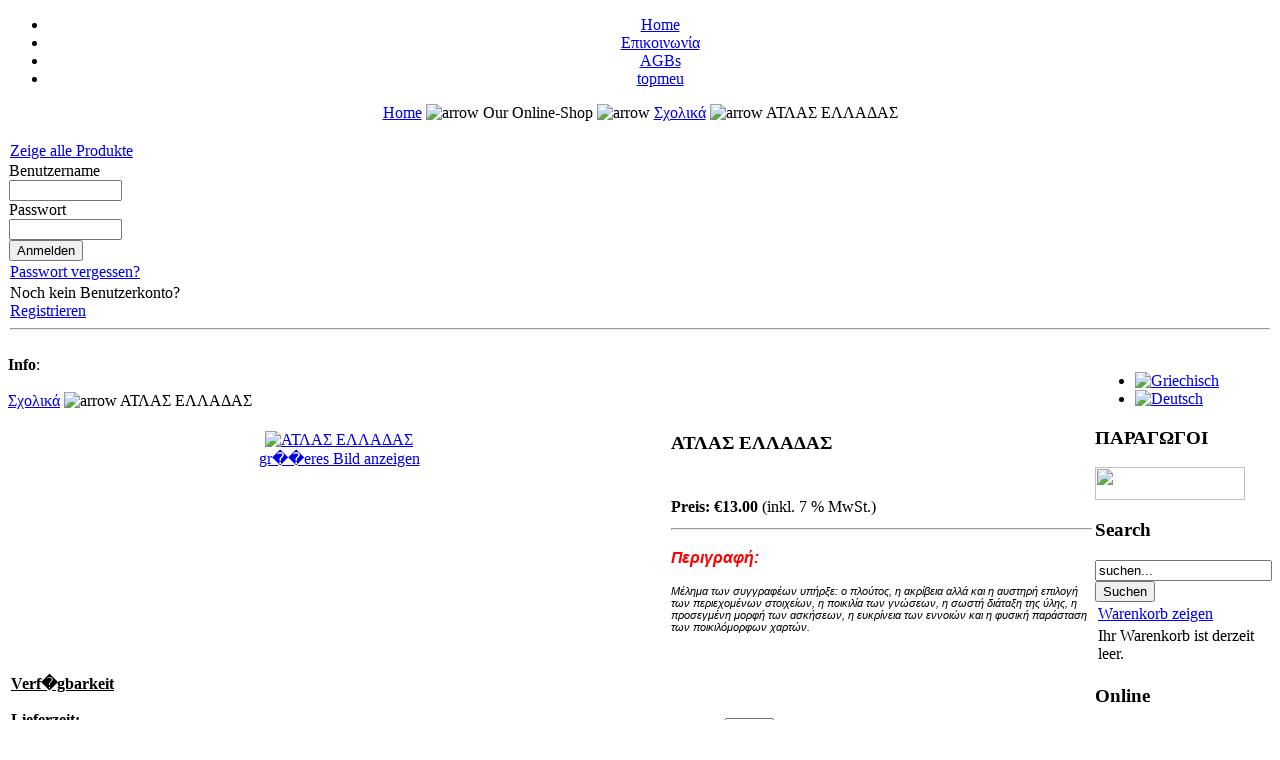

--- FILE ---
content_type: text/html
request_url: http://www.takisilias.de/index.php?page=shop.product_details&flypage=shop.flypage&product_id=221&category_id=23&manufacturer_id=0&option=com_virtuemart&Itemid=26&vmcchk=1
body_size: 8581
content:
<!DOCTYPE html PUBLIC "-//W3C//DTD XHTML 1.0 Transitional//EN" "http://www.w3.org/TR/xhtml1/DTD/xhtml1-transitional.dtd">
<html xmlns="http://www.w3.org/1999/xhtml">
<head>
<title>Takis Ilias - Griechische Buchhandlung - Griechische Bücher - Bücher - on-line αγορές βιβλίων -Ελληνικό Βιβλιοπωλείο-Greek-books-Books in Greek</title>
<meta name="description" content="Το www.takisilias.de είναι μια προέκταση των Ελληνικων Νέων και του ελληνικού βιβλιοπωλείου Νυρεμβέργης για on-line αγορές βιβλίων, αλλά και πολλών άλλων προϊόντων.
Στόχος του www.takisilias.de ,είναι να δώσει τη δυνατότητα στους Έλληνες του εξωτερικού ,να διατηρήσουν &amp;quot;ζωντανή&amp;quot; την επαφή τους με την ελληνική γλώσσα, αλλά και να εκμηδενίσει τις δυσκολίες πρόσβασής τους ,στην ελληνική αγορά.
Tο www.takisilias.de είναι σε θέση, να εκτελέσει παραγγελείες
σε μικρό χρονικό διάστημα, έχοντας σαν βάση το Ελληνικό Βιβλιοπωλείο στην Νυρεμβέργη, που λειτουργεί με επιτυχία απο το 2001 (με προϊόντα αυτή τη στιγμή να ξεπερνούν στο σύνολό τους, τους 20.000 κωδικούς!), Ατλας Ελλάδας- Περιέχει τετράδιο εργασιών και μεγάλο πολιτικό χάρτη -
Συγγραφέας: Ι. Γ. Αλεξανδράκης" />
<meta name="keywords" content="www.takisilias.de, Ελληνικων Νέων, ελληνικό βιβλιοπωλείο, on-line,  αγορές,  βιβλία, Στόχος,ελληνική γλώσσα, παραγγελεία, Νυρεμβέργη, γλώσσα,Γερμανία , Griechische Nachrichten, Buchhandlung, Greece, Hellas, Griechenland, buch, onlineshop, bestellen," />
<meta name="Generator" content="Joomla! - Copyright (C) 2005 - 2006 Open Source Matters. All rights reserved." />
<meta name="robots" content="index, follow" />
<script type="text/javascript" src="http://www.takisilias.de/components/com_virtuemart/js/sleight.js"></script>
<link type="text/css" rel="stylesheet" media="screen, projection" href="http://www.takisilias.de/components/com_virtuemart/css/shop.css" />
	<link rel="shortcut icon" href="http://www.takisilias.de/images/favicon.ico" />
	
<meta http-equiv="Content-Type" content="text/html; charset=iso-8859-1" />
<link href="http://www.takisilias.de/templates/takisilias.de/css/template_css.css" rel="stylesheet" type="text/css"/>

</head>

<body>
<div align="center">
   <div id="wrapper" align="center">

      <div id="container">

         <div id="top_menu">
           <div id="search_inner">
	       	       </div>
	    <div id="buttons_inner">
	       <div id="buttons">
	       <ul id="mainlevel-nav"><li><a href="index.php" class="mainlevel-nav" >Home</a></li><li><a href="index.php?option=com_contact&amp;Itemid=3" class="mainlevel-nav" >Επικοινωνία</a></li><li><a href="http://www.takisilias.de/index.php?option=com_content&amp;task=view&amp;id=20&amp;Itemid=42" class="mainlevel-nav" >AGBs</a></li><li><a href="index.php?option=com_content&amp;task=view&amp;id=25&amp;Itemid=71" class="mainlevel-nav" >topmeu</a></li></ul>	       </div>
	    </div> 
         </div>

         <div id="banner">
         </div>
         <div id="logo"> 
         </div>

         <div id="pathway_text">
	 <span class="pathway"><a href="index.php" class="pathway">Home</a> <img src="http://www.takisilias.de/templates/takisilias.de/images/arrow.png" border="0" alt="arrow" />   Our Online-Shop <img src="http://www.takisilias.de/templates/takisilias.de/images/arrow.png" border="0" alt="arrow" /> <a class="pathway" href="http://www.takisilias.de/index.php?page=shop.browse&amp;category_id=23&amp;option=com_virtuemart&amp;Itemid=26">Σχολικά</a> <img src="http://www.takisilias.de/templates/takisilias.de/images/arrow.png" height="9" width="9" border="0" alt="arrow" /> ΑΤΛΑΣ ΕΛΛΑΔΑΣ</span>         </div>

         <div id="content">
            <div id="left_menu">
		
            		<div class="moduletable">
			
    <script language="JavaScript" type="text/javascript" src="includes/js/JSCookMenu.js"></script>
    <link rel="stylesheet" href="includes/js/ThemeOffice/theme.css" type="text/css" />
    <script language="JavaScript" type="text/javascript" src="includes/js/ThemeOffice/theme.js"></script>
    <div align="left" class="mainlevel" id="div_JSCook_menu_6974c6cdeaa99"></div>
<script type="text/javascript"><!--
var JSCook_menu_6974c6cdeaa99 = 
[

['<img src="http://www.takisilias.de/components/com_virtuemart/js/ThemeXP/darrow.png">','Βιβλία','index.php?option=com_virtuemart&page=shop.browse&category_id=6',null,'Βιβλία'
 ],
['<img src="http://www.takisilias.de/components/com_virtuemart/js/ThemeXP/darrow.png">','Εγκυκλοπαίδειες','index.php?option=com_virtuemart&page=shop.browse&category_id=16',null,'Εγκυκλοπαίδειες'
 ],
['<img src="http://www.takisilias.de/components/com_virtuemart/js/ThemeXP/darrow.png">','Λεξικά','index.php?option=com_virtuemart&page=shop.browse&category_id=19',null,'Λεξικά'
 ],
['<img src="http://www.takisilias.de/components/com_virtuemart/js/ThemeXP/darrow.png">','Μαγειρικές','index.php?option=com_virtuemart&page=shop.browse&category_id=20',null,'Μαγειρικές'
 ],
['<img src="http://www.takisilias.de/components/com_virtuemart/js/ThemeXP/darrow.png">','Βιβλιοσειρές','index.php?option=com_virtuemart&page=shop.browse&category_id=21',null,'Βιβλιοσειρές'
 ],
['<img src="http://www.takisilias.de/components/com_virtuemart/js/ThemeXP/darrow.png">','Σχολικά','index.php?option=com_virtuemart&page=shop.browse&category_id=23',null,'Σχολικά'
 ],
['<img src="http://www.takisilias.de/components/com_virtuemart/js/ThemeXP/darrow.png">','DVD-Ταινίες','index.php?option=com_virtuemart&page=shop.browse&category_id=24',null,'DVD-Ταινίες'
 ],
['<img src="http://www.takisilias.de/components/com_virtuemart/js/ThemeXP/darrow.png">','Βιβλία με 6 €','index.php?option=com_virtuemart&page=shop.browse&category_id=25',null,'Βιβλία με 6 €'
 ],
['<img src="http://www.takisilias.de/components/com_virtuemart/js/ThemeXP/darrow.png">','Βιβλία με 4 €','index.php?option=com_virtuemart&page=shop.browse&category_id=26',null,'Βιβλία με 4 €'
 ],
['<img src="http://www.takisilias.de/components/com_virtuemart/js/ThemeXP/darrow.png">','Θρησκευτικά','index.php?option=com_virtuemart&page=shop.browse&category_id=27',null,'Θρησκευτικά'
 ],
['<img src="http://www.takisilias.de/components/com_virtuemart/js/ThemeXP/darrow.png">','Παιδικά','index.php?option=com_virtuemart&page=shop.browse&category_id=28',null,'Παιδικά'
 ],
['<img src="http://www.takisilias.de/components/com_virtuemart/js/ThemeXP/darrow.png">','Αστρολογία','index.php?option=com_virtuemart&page=shop.browse&category_id=29',null,'Αστρολογία'
 ,
['<img src="http://www.takisilias.de/components/com_virtuemart/js/ThemeXP/darrow.png">','Χειρομαντεία','index.php?option=com_virtuemart&page=shop.browse&category_id=30',null,'Χειρομαντεία'
 ],
['<img src="http://www.takisilias.de/components/com_virtuemart/js/ThemeXP/darrow.png">','Ονειροκρίτες','index.php?option=com_virtuemart&page=shop.browse&category_id=31',null,'Ονειροκρίτες'
 ],
['<img src="http://www.takisilias.de/components/com_virtuemart/js/ThemeXP/darrow.png">','Ζώδια','index.php?option=com_virtuemart&page=shop.browse&category_id=32',null,'Ζώδια'
 ]],
['<img src="http://www.takisilias.de/components/com_virtuemart/js/ThemeXP/darrow.png">','Παιχνίδια','index.php?option=com_virtuemart&page=shop.browse&category_id=33',null,'Παιχνίδια'
 ],
['<img src="http://www.takisilias.de/components/com_virtuemart/js/ThemeXP/darrow.png">','Ελλ.για ξένους','index.php?option=com_virtuemart&page=shop.browse&category_id=34',null,'Ελλ.για ξένους'
 ],
['<img src="http://www.takisilias.de/components/com_virtuemart/js/ThemeXP/darrow.png">','Βιογραφίες','index.php?option=com_virtuemart&page=shop.browse&category_id=35',null,'Βιογραφίες'
 ],
['<img src="http://www.takisilias.de/components/com_virtuemart/js/ThemeXP/darrow.png">','Reiseführer','index.php?option=com_virtuemart&page=shop.browse&category_id=36',null,'Reiseführer'
 ],
['<img src="http://www.takisilias.de/components/com_virtuemart/js/ThemeXP/darrow.png">','Ιστορικό μυθιστόρημα','index.php?option=com_virtuemart&page=shop.browse&category_id=39',null,'Ιστορικό μυθιστόρημα'
 ],
['<img src="http://www.takisilias.de/components/com_virtuemart/js/ThemeXP/darrow.png">','Ιστορια της Ελλάδος','index.php?option=com_virtuemart&page=shop.browse&category_id=40',null,'Ιστορια της Ελλάδος'
 ],
['<img src="http://www.takisilias.de/components/com_virtuemart/js/ThemeXP/darrow.png">','Ψυχολογία','index.php?option=com_virtuemart&page=shop.browse&category_id=41',null,'Ψυχολογία'
 ],
['<img src="http://www.takisilias.de/components/com_virtuemart/js/ThemeXP/darrow.png">','Υγεία','index.php?option=com_virtuemart&page=shop.browse&category_id=42',null,'Υγεία'
 ],
['<img src="http://www.takisilias.de/components/com_virtuemart/js/ThemeXP/darrow.png">','Χάρι Πότερ','index.php?option=com_virtuemart&page=shop.browse&category_id=44',null,'Χάρι Πότερ'
 ],
['<img src="http://www.takisilias.de/components/com_virtuemart/js/ThemeXP/darrow.png">','Αρχαίοι  Φιλόσοφοι','index.php?option=com_virtuemart&page=shop.browse&category_id=47',null,'Αρχαίοι  Φιλόσοφοι'
 ],
['<img src="http://www.takisilias.de/components/com_virtuemart/js/ThemeXP/darrow.png">','Deutsche Bücher','index.php?option=com_virtuemart&page=shop.browse&category_id=58',null,'Deutsche Bücher'
 ],
['<img src="http://www.takisilias.de/components/com_virtuemart/js/ThemeXP/darrow.png">','Απομνημονεύματα','index.php?option=com_virtuemart&page=shop.browse&category_id=59',null,'Απομνημονεύματα'
 ],
['<img src="http://www.takisilias.de/components/com_virtuemart/js/ThemeXP/darrow.png">','Λαογραφία-έθιμα','index.php?option=com_virtuemart&page=shop.browse&category_id=60',null,'Λαογραφία-έθιμα'
 ],
['<img src="http://www.takisilias.de/components/com_virtuemart/js/ThemeXP/darrow.png">','Ποιήματα','index.php?option=com_virtuemart&page=shop.browse&category_id=61',null,'Ποιήματα'
 ],
['<img src="http://www.takisilias.de/components/com_virtuemart/js/ThemeXP/darrow.png">','Μυστική Βιβλιοθήκη','index.php?option=com_virtuemart&page=shop.browse&category_id=62',null,'Μυστική Βιβλιοθήκη'
 ],
['<img src="http://www.takisilias.de/components/com_virtuemart/js/ThemeXP/darrow.png">','Προσφορές','index.php?option=com_virtuemart&page=shop.browse&category_id=63',null,'Προσφορές'
 ],
['<img src="http://www.takisilias.de/components/com_virtuemart/js/ThemeXP/darrow.png">','ΕΘΝΙΚΗ ΟΜΑΔΑ','index.php?option=com_virtuemart&page=shop.browse&category_id=64',null,'ΕΘΝΙΚΗ ΟΜΑΔΑ'
 ],
['<img src="http://www.takisilias.de/components/com_virtuemart/js/ThemeXP/darrow.png">',' Συγγραφείς','index.php?option=com_virtuemart&page=shop.browse&category_id=65',null,' Συγγραφείς'
 ,
['<img src="http://www.takisilias.de/components/com_virtuemart/js/ThemeXP/darrow.png">','Καζαντζάκης  Νικος','index.php?option=com_virtuemart&page=shop.browse&category_id=46',null,'Καζαντζάκης  Νικος'
 ],
['<img src="http://www.takisilias.de/components/com_virtuemart/js/ThemeXP/darrow.png">','Αρκάς','index.php?option=com_virtuemart&page=shop.browse&category_id=45',null,'Αρκάς'
 ],
['<img src="http://www.takisilias.de/components/com_virtuemart/js/ThemeXP/darrow.png">','Paulo Coelho','index.php?option=com_virtuemart&page=shop.browse&category_id=48',null,'Paulo Coelho'
 ],
['<img src="http://www.takisilias.de/components/com_virtuemart/js/ThemeXP/darrow.png">','Μενέλαος Λουντέμης','index.php?option=com_virtuemart&page=shop.browse&category_id=49',null,'Μενέλαος Λουντέμης'
 ],
['<img src="http://www.takisilias.de/components/com_virtuemart/js/ThemeXP/darrow.png">','θάλεια  Αντωνιάδη','index.php?option=com_virtuemart&page=shop.browse&category_id=50',null,'θάλεια  Αντωνιάδη'
 ],
['<img src="http://www.takisilias.de/components/com_virtuemart/js/ThemeXP/darrow.png">','Τρίβιζας Ευγένιος','index.php?option=com_virtuemart&page=shop.browse&category_id=51',null,'Τρίβιζας Ευγένιος'
 ],
['<img src="http://www.takisilias.de/components/com_virtuemart/js/ThemeXP/darrow.png">','Σαρή Ζώρζ','index.php?option=com_virtuemart&page=shop.browse&category_id=52',null,'Σαρή Ζώρζ'
 ],
['<img src="http://www.takisilias.de/components/com_virtuemart/js/ThemeXP/darrow.png">','Ζέη Αλκη','index.php?option=com_virtuemart&page=shop.browse&category_id=53',null,'Ζέη Αλκη'
 ],
['<img src="http://www.takisilias.de/components/com_virtuemart/js/ThemeXP/darrow.png">','Μερίκα Λένα','index.php?option=com_virtuemart&page=shop.browse&category_id=54',null,'Μερίκα Λένα'
 ],
['<img src="http://www.takisilias.de/components/com_virtuemart/js/ThemeXP/darrow.png">','Αντωνιάδη Θάλεια','index.php?option=com_virtuemart&page=shop.browse&category_id=55',null,'Αντωνιάδη Θάλεια'
 ],
['<img src="http://www.takisilias.de/components/com_virtuemart/js/ThemeXP/darrow.png">','Σωτηρίου  Διδώ','index.php?option=com_virtuemart&page=shop.browse&category_id=57',null,'Σωτηρίου  Διδώ'
 ]],
['<img src="http://www.takisilias.de/components/com_virtuemart/js/ThemeXP/darrow.png">','Διάφορα','index.php?option=com_virtuemart&page=shop.browse&category_id=66',null,'Διάφορα'
 ],
['<img src="http://www.takisilias.de/components/com_virtuemart/js/ThemeXP/darrow.png">','Λέυκωμα - Φωτογραφία','index.php?option=com_virtuemart&page=shop.browse&category_id=67',null,'Λέυκωμα - Φωτογραφία'
 ],
['<img src="http://www.takisilias.de/components/com_virtuemart/js/ThemeXP/darrow.png">','Λογοτεχνία','index.php?option=com_virtuemart&page=shop.browse&category_id=68',null,'Λογοτεχνία'
 ,
['<img src="http://www.takisilias.de/components/com_virtuemart/js/ThemeXP/darrow.png">','Ελληνική Λογοτεχνία','index.php?option=com_virtuemart&page=shop.browse&category_id=37',null,'Ελληνική Λογοτεχνία'
 ],
['<img src="http://www.takisilias.de/components/com_virtuemart/js/ThemeXP/darrow.png">','Εφηβική λογοτεχνία','index.php?option=com_virtuemart&page=shop.browse&category_id=56',null,'Εφηβική λογοτεχνία'
 ],
['<img src="http://www.takisilias.de/components/com_virtuemart/js/ThemeXP/darrow.png">','Ξένη  Λογοτεχνία','index.php?option=com_virtuemart&page=shop.browse&category_id=38',null,'Ξένη  Λογοτεχνία'
 ]],
['<img src="http://www.takisilias.de/components/com_virtuemart/js/ThemeXP/darrow.png">','Εθνική Ελλάδος','index.php?option=com_virtuemart&page=shop.browse&category_id=69',null,'Εθνική Ελλάδος'
 ],
['<img src="http://www.takisilias.de/components/com_virtuemart/js/ThemeXP/darrow.png">','Μουσική','index.php?option=com_virtuemart&page=shop.browse&category_id=70',null,'Μουσική'
 ],
['<img src="http://www.takisilias.de/components/com_virtuemart/js/ThemeXP/darrow.png">','Αθλητισμός','index.php?option=com_virtuemart&page=shop.browse&category_id=71',null,'Αθλητισμός'
 ],
['<img src="http://www.takisilias.de/components/com_virtuemart/js/ThemeXP/darrow.png">','Κατοικίδια Ζώα','index.php?option=com_virtuemart&page=shop.browse&category_id=72',null,'Κατοικίδια Ζώα'
 ],
['<img src="http://www.takisilias.de/components/com_virtuemart/js/ThemeXP/darrow.png">','ΦΙΛΟΣΟΦΙΑ','index.php?option=com_virtuemart&page=shop.browse&category_id=73',null,'ΦΙΛΟΣΟΦΙΑ'
 ],
['<img src="http://www.takisilias.de/components/com_virtuemart/js/ThemeXP/darrow.png">','Βιβλια τσέπης','index.php?option=com_virtuemart&page=shop.browse&category_id=74',null,'Βιβλια τσέπης'
 ],
['<img src="http://www.takisilias.de/components/com_virtuemart/js/ThemeXP/darrow.png">','ΧΡΙΣΤΟΥΓΕΝΝΙΑΤΙΚΑ','index.php?option=com_virtuemart&page=shop.browse&category_id=75',null,'ΧΡΙΣΤΟΥΓΕΝΝΙΑΤΙΚΑ'
 ],
['<img src="http://www.takisilias.de/components/com_virtuemart/js/ThemeXP/darrow.png">','ΝΕΕΣ ΕΚΔΟΣΕΙΣ','index.php?option=com_virtuemart&page=shop.browse&category_id=76',null,'ΝΕΕΣ ΕΚΔΟΣΕΙΣ'
 ],
['<img src="http://www.takisilias.de/components/com_virtuemart/js/ThemeXP/darrow.png">','ΚΟΜΙΞ (COMIX)','index.php?option=com_virtuemart&page=shop.browse&category_id=80',null,'ΚΟΜΙΞ (COMIX)'
 ],
['<img src="http://www.takisilias.de/components/com_virtuemart/js/ThemeXP/darrow.png">','Κοινωνική Ζωή-Σχέσεις','index.php?option=com_virtuemart&page=shop.browse&category_id=81',null,'Κοινωνική Ζωή-Σχέσεις'
 ],
['<img src="http://www.takisilias.de/components/com_virtuemart/js/ThemeXP/darrow.png">','ΔΟΚΙΜΙΑ','index.php?option=com_virtuemart&page=shop.browse&category_id=82',null,'ΔΟΚΙΜΙΑ'
 ],
['<img src="http://www.takisilias.de/components/com_virtuemart/js/ThemeXP/darrow.png">','ΠΟΛΙΤΙΚΗ','index.php?option=com_virtuemart&page=shop.browse&category_id=83',null,'ΠΟΛΙΤΙΚΗ'
 ],
['<img src="http://www.takisilias.de/components/com_virtuemart/js/ThemeXP/darrow.png">','Βιβλία με 8,00 €','index.php?option=com_virtuemart&page=shop.browse&category_id=85',null,'Βιβλία με 8,00 €'
 ],
['<img src="http://www.takisilias.de/components/com_virtuemart/js/ThemeXP/darrow.png">','Πνευματική αναζήτηση','index.php?option=com_virtuemart&page=shop.browse&category_id=86',null,'Πνευματική αναζήτηση'
 ],
['<img src="http://www.takisilias.de/components/com_virtuemart/js/ThemeXP/darrow.png">','Μαθαίνω Αγγλικά- Διδακτικά Βιβλία','index.php?option=com_virtuemart&page=shop.browse&category_id=87',null,'Μαθαίνω Αγγλικά- Διδακτικά Βιβλία'
 ],
['<img src="http://www.takisilias.de/components/com_virtuemart/js/ThemeXP/darrow.png">','GRIECHISCHE PRODUKTE','index.php?option=com_virtuemart&page=shop.browse&category_id=90',null,'GRIECHISCHE PRODUKTE'
 ],
['<img src="http://www.takisilias.de/components/com_virtuemart/js/ThemeXP/darrow.png">','WEINE','index.php?option=com_virtuemart&page=shop.browse&category_id=92',null,'WEINE'
 ],
['<img src="http://www.takisilias.de/components/com_virtuemart/js/ThemeXP/darrow.png">','OLIVENÖL','index.php?option=com_virtuemart&page=shop.browse&category_id=93',null,'OLIVENÖL'
 ],
['<img src="http://www.takisilias.de/components/com_virtuemart/js/ThemeXP/darrow.png">','SPIRITUOSEN','index.php?option=com_virtuemart&page=shop.browse&category_id=94',null,'SPIRITUOSEN'
 ],
['<img src="http://www.takisilias.de/components/com_virtuemart/js/ThemeXP/darrow.png">','HONIG','index.php?option=com_virtuemart&page=shop.browse&category_id=95',null,'HONIG'
 ],
['<img src="http://www.takisilias.de/components/com_virtuemart/js/ThemeXP/darrow.png">','K  A  F  F  E  E  - T E E','index.php?option=com_virtuemart&page=shop.browse&category_id=96',null,'K  A  F  F  E  E  - T E E'
 ],
['<img src="http://www.takisilias.de/components/com_virtuemart/js/ThemeXP/darrow.png">','OLIVEN','index.php?option=com_virtuemart&page=shop.browse&category_id=97',null,'OLIVEN'
 ],
['<img src="http://www.takisilias.de/components/com_virtuemart/js/ThemeXP/darrow.png">','F E R T I G G E R I C H T E  KONSERVEN','index.php?option=com_virtuemart&page=shop.browse&category_id=98',null,'F E R T I G G E R I C H T E  KONSERVEN'
 ],
['<img src="http://www.takisilias.de/components/com_virtuemart/js/ThemeXP/darrow.png">','SÜSSES','index.php?option=com_virtuemart&page=shop.browse&category_id=99',null,'SÜSSES'
 ],
['<img src="http://www.takisilias.de/components/com_virtuemart/js/ThemeXP/darrow.png">','ΕΡΩΤΙΚΗ ΛΟΓΟΤΕΧΝΙΑ','index.php?option=com_virtuemart&page=shop.browse&category_id=100',null,'ΕΡΩΤΙΚΗ ΛΟΓΟΤΕΧΝΙΑ'
 ],
['<img src="http://www.takisilias.de/components/com_virtuemart/js/ThemeXP/darrow.png">','ΠΟΝΤΟΣ - ΒΙΒΛΙΑ ΓΙΑ ΤΟΝ ΠΟΝΤΟ','index.php?option=com_virtuemart&page=shop.browse&category_id=102',null,'ΠΟΝΤΟΣ - ΒΙΒΛΙΑ ΓΙΑ ΤΟΝ ΠΟΝΤΟ'
 ]];
cmDraw ('div_JSCook_menu_6974c6cdeaa99', JSCook_menu_6974c6cdeaa99, 'vbr', cmThemeOffice, 'ThemeOffice');
--></script>
<noscript>
          <a title="Βιβλία" style="display:block;" class="mainlevel" href="http://www.takisilias.de/index.php?page=shop.browse&amp;category_id=6&amp;option=com_virtuemart&amp;Itemid=26" >Βιβλία (5039) </a>
          <a title="Εγκυκλοπαίδειες" style="display:block;" class="mainlevel" href="http://www.takisilias.de/index.php?page=shop.browse&amp;category_id=16&amp;option=com_virtuemart&amp;Itemid=26" >Εγκυκλοπαίδειες (0) </a>
          <a title="Λεξικά" style="display:block;" class="mainlevel" href="http://www.takisilias.de/index.php?page=shop.browse&amp;category_id=19&amp;option=com_virtuemart&amp;Itemid=26" >Λεξικά (72) </a>
          <a title="Μαγειρικές" style="display:block;" class="mainlevel" href="http://www.takisilias.de/index.php?page=shop.browse&amp;category_id=20&amp;option=com_virtuemart&amp;Itemid=26" >Μαγειρικές (38) </a>
          <a title="Βιβλιοσειρές" style="display:block;" class="mainlevel" href="http://www.takisilias.de/index.php?page=shop.browse&amp;category_id=21&amp;option=com_virtuemart&amp;Itemid=26" >Βιβλιοσειρές (46) </a>
          <a title="Σχολικά" style="display:block;font-style:italic;" class="mainlevel" href="http://www.takisilias.de/index.php?page=shop.browse&amp;category_id=23&amp;option=com_virtuemart&amp;Itemid=26" id="active_menu">Σχολικά (302) </a>
          <a title="DVD-Ταινίες" style="display:block;" class="mainlevel" href="http://www.takisilias.de/index.php?page=shop.browse&amp;category_id=24&amp;option=com_virtuemart&amp;Itemid=26" >DVD-Ταινίες (7) </a>
          <a title="Βιβλία με 6 €" style="display:block;" class="mainlevel" href="http://www.takisilias.de/index.php?page=shop.browse&amp;category_id=25&amp;option=com_virtuemart&amp;Itemid=26" >Βιβλία με 6 € (14) </a>
          <a title="Βιβλία με 4 €" style="display:block;" class="mainlevel" href="http://www.takisilias.de/index.php?page=shop.browse&amp;category_id=26&amp;option=com_virtuemart&amp;Itemid=26" >Βιβλία με 4 € (10) </a>
          <a title="Θρησκευτικά" style="display:block;" class="mainlevel" href="http://www.takisilias.de/index.php?page=shop.browse&amp;category_id=27&amp;option=com_virtuemart&amp;Itemid=26" >Θρησκευτικά (84) </a>
          <a title="Παιδικά" style="display:block;" class="mainlevel" href="http://www.takisilias.de/index.php?page=shop.browse&amp;category_id=28&amp;option=com_virtuemart&amp;Itemid=26" >Παιδικά (879) </a>
          <a title="Αστρολογία" style="display:block;" class="mainlevel" href="http://www.takisilias.de/index.php?page=shop.browse&amp;category_id=29&amp;option=com_virtuemart&amp;Itemid=26" >Αστρολογία (8) </a>
          <a title="Παιχνίδια" style="display:block;" class="mainlevel" href="http://www.takisilias.de/index.php?page=shop.browse&amp;category_id=33&amp;option=com_virtuemart&amp;Itemid=26" >Παιχνίδια (10) </a>
          <a title="Ελλ.για ξένους" style="display:block;" class="mainlevel" href="http://www.takisilias.de/index.php?page=shop.browse&amp;category_id=34&amp;option=com_virtuemart&amp;Itemid=26" >Ελλ.για ξένους (58) </a>
          <a title="Βιογραφίες" style="display:block;" class="mainlevel" href="http://www.takisilias.de/index.php?page=shop.browse&amp;category_id=35&amp;option=com_virtuemart&amp;Itemid=26" >Βιογραφίες (72) </a>
          <a title="Reiseführer" style="display:block;" class="mainlevel" href="http://www.takisilias.de/index.php?page=shop.browse&amp;category_id=36&amp;option=com_virtuemart&amp;Itemid=26" >Reiseführer (14) </a>
          <a title="Ιστορικό μυθιστόρημα" style="display:block;" class="mainlevel" href="http://www.takisilias.de/index.php?page=shop.browse&amp;category_id=39&amp;option=com_virtuemart&amp;Itemid=26" >Ιστορικό μυθιστόρημα (171) </a>
          <a title="Ιστορια της Ελλάδος" style="display:block;" class="mainlevel" href="http://www.takisilias.de/index.php?page=shop.browse&amp;category_id=40&amp;option=com_virtuemart&amp;Itemid=26" >Ιστορια της Ελλάδος (100) </a>
          <a title="Ψυχολογία" style="display:block;" class="mainlevel" href="http://www.takisilias.de/index.php?page=shop.browse&amp;category_id=41&amp;option=com_virtuemart&amp;Itemid=26" >Ψυχολογία (206) </a>
          <a title="Υγεία" style="display:block;" class="mainlevel" href="http://www.takisilias.de/index.php?page=shop.browse&amp;category_id=42&amp;option=com_virtuemart&amp;Itemid=26" >Υγεία (92) </a>
          <a title="Χάρι Πότερ" style="display:block;" class="mainlevel" href="http://www.takisilias.de/index.php?page=shop.browse&amp;category_id=44&amp;option=com_virtuemart&amp;Itemid=26" >Χάρι Πότερ (8) </a>
          <a title="Αρχαίοι  Φιλόσοφοι" style="display:block;" class="mainlevel" href="http://www.takisilias.de/index.php?page=shop.browse&amp;category_id=47&amp;option=com_virtuemart&amp;Itemid=26" >Αρχαίοι  Φιλόσοφοι (39) </a>
          <a title="Deutsche Bücher" style="display:block;" class="mainlevel" href="http://www.takisilias.de/index.php?page=shop.browse&amp;category_id=58&amp;option=com_virtuemart&amp;Itemid=26" >Deutsche Bücher (60) </a>
          <a title="Απομνημονεύματα" style="display:block;" class="mainlevel" href="http://www.takisilias.de/index.php?page=shop.browse&amp;category_id=59&amp;option=com_virtuemart&amp;Itemid=26" >Απομνημονεύματα (2) </a>
          <a title="Λαογραφία-έθιμα" style="display:block;" class="mainlevel" href="http://www.takisilias.de/index.php?page=shop.browse&amp;category_id=60&amp;option=com_virtuemart&amp;Itemid=26" >Λαογραφία-έθιμα (14) </a>
          <a title="Ποιήματα" style="display:block;" class="mainlevel" href="http://www.takisilias.de/index.php?page=shop.browse&amp;category_id=61&amp;option=com_virtuemart&amp;Itemid=26" >Ποιήματα (54) </a>
          <a title="Μυστική Βιβλιοθήκη" style="display:block;" class="mainlevel" href="http://www.takisilias.de/index.php?page=shop.browse&amp;category_id=62&amp;option=com_virtuemart&amp;Itemid=26" >Μυστική Βιβλιοθήκη (71) </a>
          <a title="Προσφορές" style="display:block;" class="mainlevel" href="http://www.takisilias.de/index.php?page=shop.browse&amp;category_id=63&amp;option=com_virtuemart&amp;Itemid=26" >Προσφορές (63) </a>
          <a title="ΕΘΝΙΚΗ ΟΜΑΔΑ" style="display:block;" class="mainlevel" href="http://www.takisilias.de/index.php?page=shop.browse&amp;category_id=64&amp;option=com_virtuemart&amp;Itemid=26" >ΕΘΝΙΚΗ ΟΜΑΔΑ (0) </a>
          <a title=" Συγγραφείς" style="display:block;" class="mainlevel" href="http://www.takisilias.de/index.php?page=shop.browse&amp;category_id=65&amp;option=com_virtuemart&amp;Itemid=26" > Συγγραφείς (128) </a>
          <a title="Διάφορα" style="display:block;" class="mainlevel" href="http://www.takisilias.de/index.php?page=shop.browse&amp;category_id=66&amp;option=com_virtuemart&amp;Itemid=26" >Διάφορα (562) </a>
          <a title="Λέυκωμα - Φωτογραφία" style="display:block;" class="mainlevel" href="http://www.takisilias.de/index.php?page=shop.browse&amp;category_id=67&amp;option=com_virtuemart&amp;Itemid=26" >Λέυκωμα - Φωτογραφία (47) </a>
          <a title="Λογοτεχνία" style="display:block;" class="mainlevel" href="http://www.takisilias.de/index.php?page=shop.browse&amp;category_id=68&amp;option=com_virtuemart&amp;Itemid=26" >Λογοτεχνία (15) </a>
          <a title="Εθνική Ελλάδος" style="display:block;" class="mainlevel" href="http://www.takisilias.de/index.php?page=shop.browse&amp;category_id=69&amp;option=com_virtuemart&amp;Itemid=26" >Εθνική Ελλάδος (1) </a>
          <a title="Μουσική" style="display:block;" class="mainlevel" href="http://www.takisilias.de/index.php?page=shop.browse&amp;category_id=70&amp;option=com_virtuemart&amp;Itemid=26" >Μουσική (21) </a>
          <a title="Αθλητισμός" style="display:block;" class="mainlevel" href="http://www.takisilias.de/index.php?page=shop.browse&amp;category_id=71&amp;option=com_virtuemart&amp;Itemid=26" >Αθλητισμός (11) </a>
          <a title="Κατοικίδια Ζώα" style="display:block;" class="mainlevel" href="http://www.takisilias.de/index.php?page=shop.browse&amp;category_id=72&amp;option=com_virtuemart&amp;Itemid=26" >Κατοικίδια Ζώα (1) </a>
          <a title="ΦΙΛΟΣΟΦΙΑ" style="display:block;" class="mainlevel" href="http://www.takisilias.de/index.php?page=shop.browse&amp;category_id=73&amp;option=com_virtuemart&amp;Itemid=26" >ΦΙΛΟΣΟΦΙΑ (49) </a>
          <a title="Βιβλια τσέπης" style="display:block;" class="mainlevel" href="http://www.takisilias.de/index.php?page=shop.browse&amp;category_id=74&amp;option=com_virtuemart&amp;Itemid=26" >Βιβλια τσέπης (10) </a>
          <a title="ΧΡΙΣΤΟΥΓΕΝΝΙΑΤΙΚΑ" style="display:block;" class="mainlevel" href="http://www.takisilias.de/index.php?page=shop.browse&amp;category_id=75&amp;option=com_virtuemart&amp;Itemid=26" >ΧΡΙΣΤΟΥΓΕΝΝΙΑΤΙΚΑ (44) </a>
          <a title="ΝΕΕΣ ΕΚΔΟΣΕΙΣ" style="display:block;" class="mainlevel" href="http://www.takisilias.de/index.php?page=shop.browse&amp;category_id=76&amp;option=com_virtuemart&amp;Itemid=26" >ΝΕΕΣ ΕΚΔΟΣΕΙΣ (2142) </a>
          <a title="ΚΟΜΙΞ (COMIX)" style="display:block;" class="mainlevel" href="http://www.takisilias.de/index.php?page=shop.browse&amp;category_id=80&amp;option=com_virtuemart&amp;Itemid=26" >ΚΟΜΙΞ (COMIX) (14) </a>
          <a title="Κοινωνική Ζωή-Σχέσεις" style="display:block;" class="mainlevel" href="http://www.takisilias.de/index.php?page=shop.browse&amp;category_id=81&amp;option=com_virtuemart&amp;Itemid=26" >Κοινωνική Ζωή-Σχέσεις (59) </a>
          <a title="ΔΟΚΙΜΙΑ" style="display:block;" class="mainlevel" href="http://www.takisilias.de/index.php?page=shop.browse&amp;category_id=82&amp;option=com_virtuemart&amp;Itemid=26" >ΔΟΚΙΜΙΑ (43) </a>
          <a title="ΠΟΛΙΤΙΚΗ" style="display:block;" class="mainlevel" href="http://www.takisilias.de/index.php?page=shop.browse&amp;category_id=83&amp;option=com_virtuemart&amp;Itemid=26" >ΠΟΛΙΤΙΚΗ (65) </a>
          <a title="Βιβλία με 8,00 €" style="display:block;" class="mainlevel" href="http://www.takisilias.de/index.php?page=shop.browse&amp;category_id=85&amp;option=com_virtuemart&amp;Itemid=26" >Βιβλία με 8,00 € (2) </a>
          <a title="Πνευματική αναζήτηση" style="display:block;" class="mainlevel" href="http://www.takisilias.de/index.php?page=shop.browse&amp;category_id=86&amp;option=com_virtuemart&amp;Itemid=26" >Πνευματική αναζήτηση (11) </a>
          <a title="Μαθαίνω Αγγλικά- Διδακτικά Βιβλία" style="display:block;" class="mainlevel" href="http://www.takisilias.de/index.php?page=shop.browse&amp;category_id=87&amp;option=com_virtuemart&amp;Itemid=26" >Μαθαίνω Αγγλικά- Διδακτικά Βιβλία (0) </a>
          <a title="GRIECHISCHE PRODUKTE" style="display:block;" class="mainlevel" href="http://www.takisilias.de/index.php?page=shop.browse&amp;category_id=90&amp;option=com_virtuemart&amp;Itemid=26" >GRIECHISCHE PRODUKTE (13) </a>
          <a title="WEINE" style="display:block;" class="mainlevel" href="http://www.takisilias.de/index.php?page=shop.browse&amp;category_id=92&amp;option=com_virtuemart&amp;Itemid=26" >WEINE (2) </a>
          <a title="OLIVENÖL" style="display:block;" class="mainlevel" href="http://www.takisilias.de/index.php?page=shop.browse&amp;category_id=93&amp;option=com_virtuemart&amp;Itemid=26" >OLIVENÖL (1) </a>
          <a title="SPIRITUOSEN" style="display:block;" class="mainlevel" href="http://www.takisilias.de/index.php?page=shop.browse&amp;category_id=94&amp;option=com_virtuemart&amp;Itemid=26" >SPIRITUOSEN (3) </a>
          <a title="HONIG" style="display:block;" class="mainlevel" href="http://www.takisilias.de/index.php?page=shop.browse&amp;category_id=95&amp;option=com_virtuemart&amp;Itemid=26" >HONIG (0) </a>
          <a title="K  A  F  F  E  E  - T E E" style="display:block;" class="mainlevel" href="http://www.takisilias.de/index.php?page=shop.browse&amp;category_id=96&amp;option=com_virtuemart&amp;Itemid=26" >K  A  F  F  E  E  - T E E (3) </a>
          <a title="OLIVEN" style="display:block;" class="mainlevel" href="http://www.takisilias.de/index.php?page=shop.browse&amp;category_id=97&amp;option=com_virtuemart&amp;Itemid=26" >OLIVEN (0) </a>
          <a title="F E R T I G G E R I C H T E  KONSERVEN" style="display:block;" class="mainlevel" href="http://www.takisilias.de/index.php?page=shop.browse&amp;category_id=98&amp;option=com_virtuemart&amp;Itemid=26" >F E R T I G G E R I C H T E  KONSERVEN (0) </a>
          <a title="SÜSSES" style="display:block;" class="mainlevel" href="http://www.takisilias.de/index.php?page=shop.browse&amp;category_id=99&amp;option=com_virtuemart&amp;Itemid=26" >SÜSSES (4) </a>
          <a title="ΕΡΩΤΙΚΗ ΛΟΓΟΤΕΧΝΙΑ" style="display:block;" class="mainlevel" href="http://www.takisilias.de/index.php?page=shop.browse&amp;category_id=100&amp;option=com_virtuemart&amp;Itemid=26" >ΕΡΩΤΙΚΗ ΛΟΓΟΤΕΧΝΙΑ (14) </a>
          <a title="ΠΟΝΤΟΣ - ΒΙΒΛΙΑ ΓΙΑ ΤΟΝ ΠΟΝΤΟ" style="display:block;" class="mainlevel" href="http://www.takisilias.de/index.php?page=shop.browse&amp;category_id=102&amp;option=com_virtuemart&amp;Itemid=26" >ΠΟΝΤΟΣ - ΒΙΒΛΙΑ ΓΙΑ ΤΟΝ ΠΟΝΤΟ (38) </a>
</noscript>
<table cellpadding="1" cellspacing="1" border="0" width="100%">
    <tr> 
      <td colspan="2"><br />
          <a href="http://www.takisilias.de/index.php?page=shop.browse&amp;option=com_virtuemart&amp;Itemid=26">
          Zeige alle Produkte          </a>
      </td>
    </tr>
   	  
		<tr>
		  <td colspan="2" align="left" valign="top" style="margin: 0px; padding: 0px;">
			<form action="http://www.takisilias.de/index.php?option=login" method="post" name="login" id="login">
			<label for="username_field">Benutzername</label><br/>
			<input class="inputbox" type="text" id="username_field" size="12" name="username" />
		  <br/>
			<label for="password_field">Passwort</label><br/>
			<input type="password" class="inputbox" id="password_field" size="12" name="passwd" />
			<input type="hidden" value="login" name="op2" />
			<input type="hidden" value="yes" name="remember" />
			<input type="hidden" value="http://www.takisilias.de/index.php?page=shop.product_details&amp;flypage=shop.flypage&amp;product_id=221&amp;category_id=23&amp;manufacturer_id=0&amp;option=com_virtuemart&amp;Itemid=26&amp;vmcchk=1&amp;Itemid=26" name="return" />
		  <br/>
			<input type="submit" value="Anmelden" class="button" name="Login" />
			
						<input type="hidden" name="je64c34c8bf3bae0552419e7bbbb43804" value="1" />
			</form>
		  </td>
		</tr>
		<tr>
		  <td colspan="2">
			<a href="index.php?option=com_registration&amp;task=lostPassword&amp;Itemid=26">
			Passwort vergessen?			</a>
		  </td>
		</tr>
					<tr>
			  <td colspan="2">
				Noch kein Benutzerkonto? <br />				<a href="http://www.takisilias.de/index.php?option=com_virtuemart&amp;page=shop.registration&amp;Itemid=26">
				Registrieren				</a>
				<hr />
			  </td>
			</tr>
			 
   
</table>
		</div>
		<script type='text/javascript' src='http://www.takisilias.de/administrator/components/com_comments/moscomjquery.js'></script>
<script type='text/javascript'>
var $mcjq = jQuery.noConflict();
</script>
<!-- /www/htdocs/w0077ad2/administrator/components/com_comments/language/germani.php -->
		<div class="moduletable">
			<p><span lang="EL" style="FONT-SIZE: 8pt; FONT-FAMILY: Arial"></span></p>		</div>
				<div class="moduletable">
			<script language="JavaScript" type="text/javascript" src="modules/mod_flashmod.js"></script><script language="JavaScript" type="text/javascript">flashmod('images/stories/','tsarouxa.swf','158','201','8.0.22.0','high','window','1',''
);</script><noscript><object classid="clsid:D27CDB6E-AE6D-11cf-96B8-444553540000"codebase="http://download.macromedia.com/pub/shockwave/cabs/flash/swflash.cab#version=8.0.22.0" width="158" height="201"> <param name="movie" value="images/stories/tsarouxa.swf"/> <param name="quality" value="high" /><embed src="images/stories/tsarouxa.swf" quality="high" pluginspage="http://www.macromedia.com/go/getflashplayer" type="application/x-shockwave-flash"width="158"height="201"></embed></object></noscript>		</div>
					
			
            </div>

            <div  id="main_content">         
               <table  border="0" cellpadding="0" cellspacing="0" width="100%">
						<tr valign="top">
						
						
						
						
							<td width="100%"> 
								<table  border="0" cellpadding="0" cellspacing="0" width="100%">
								<tr >
								
								
								
								
								
									<td colspan="" >
				  					 <div class="shop_info"><b>Info</b>: <br />
</div><br />
<a class="pathway" href="http://www.takisilias.de/index.php?page=shop.browse&amp;category_id=23&amp;option=com_virtuemart&amp;Itemid=26">Σχολικά</a> <img src="http://www.takisilias.de/templates/takisilias.de/images/arrow.png" height="9" width="9" border="0" alt="arrow" /> ΑΤΛΑΣ ΕΛΛΑΔΑΣ
<br/>
<table border="0" style="width: 100%;">
  <tbody>
	<tr>
	  <td rowspan="4" valign="top" style="text-align:center;"><br/><script type="text/javascript">//<![CDATA[
            document.write('<a href="javascript:void window.open(\'http://www.takisilias.de/components/com_virtuemart/shop_image/product/4d1be5f7c9837172d1212c07e4868f24.jpg\', \'win2\', \'status=no,toolbar=no,scrollbars=yes,titlebar=no,menubar=no,resizable=yes,width=130,height=176,directories=no,location=no\');" title=""><img src="http://www.takisilias.de/components/com_virtuemart/shop_image/product/acfa3d59e64e0135a83355b90edd43ad.jpg"  height="90" alt="ΑΤΛΑΣ ΕΛΛΑΔΑΣ" border="0" /><br/>gr��eres Bild anzeigen</a>');
            //]]></script>
<noscript>
            <a href="http://www.takisilias.de/components/com_virtuemart/shop_image/product/4d1be5f7c9837172d1212c07e4868f24.jpg" target="_blank" title=""><img src="http://www.takisilias.de/components/com_virtuemart/shop_image/product/acfa3d59e64e0135a83355b90edd43ad.jpg"  height="90" alt="ΑΤΛΑΣ ΕΛΛΑΔΑΣ" border="0" /><br/>gr��eres Bild anzeigen</a>
            </noscript>
<br/><br/></td>
	  <td rowspan="1" colspan="2">
	  <h3>ΑΤΛΑΣ ΕΛΛΑΔΑΣ </h3>
	  </td>
	</tr>
	<tr>
	  <td rowspan="1" colspan="2"><br /></td>
	</tr>
	<tr>
      <td width="33%" valign="top" align="left"><strong>Preis: </strong><span style="font-weight:bold">
&euro;13.00</span>
 (inkl. 7 % MwSt.)<br /></td>
      <td valign="top"><br /></td>
	</tr>
	<tr style="font-style: italic;">
	  <td rowspan="1" colspan="2"><hr /><div><h3><font size="3"><span style="FONT-WEIGHT: bold; COLOR: rgb(255,0,0); FONT-FAMILY: arial,tahoma,helvetica,sans-serif">Περιγραφή:</span></font></h3></div><div><h3><span lang="EL" style="FONT-SIZE: 8pt; FONT-FAMILY: Arial"><span style="FONT-WEIGHT: normal">Μέλημα των συγγραφέων υπήρξε: ο πλούτος, η ακρίβεια αλλά και η αυστηρή επιλογή των περιεχομένων στοιχείων, η ποικιλία των γνώσεων, η σωστή διάταξη της ύλης, η προσεγμένη μορφή των ασκήσεων, η ευκρίνεια των εννοιών και η φυσική παράσταση των ποικιλόμορφων χαρτών. </span><br /></span></h3></div><br/><span style="font-style: italic;"></span></td>
	</tr>
	<tr>
	  <td><div style="text-decoration:underline;font-weight:bold;">Verf�gbarkeit</div><br /><span style="font-weight:bold;">Lieferzeit: </span><br /><br /><img align="middle" src="http://www.takisilias.de/components/com_virtuemart/shop_image/availability/3-5d.gif" border="0" alt="3-5d.gif" /><br /></td>
	  <td colspan="2"><br /><div>
    <form action="http://www.takisilias.de/index.php" method="post" name="addtocart" id="addtocart"><input type="hidden" name="product_id" value="221" />

        <p><label for="quantity" style="vertical-align: middle;">Anzahl:</label>
            <input type="text" class="inputbox" size="4" id="quantity" name="quantity" value="1" style="vertical-align: middle;" />&nbsp;
            <input type="submit" style="text-align:center;background-position:bottom left;width:160px;height:35px;cursor:pointer;border:none;font-weight:bold;font-family:inherit;background: url('http://www.takisilias.de/components/com_virtuemart/shop_image/ps_image/add-to-cart_orange.gif') no-repeat left center transparent;vertical-align: middle;" value="bestellen" title="bestellen" />
          </p>
      <input type="hidden" name="flypage" value="shop.flypage" />
      <input type="hidden" name="page" value="shop.cart" />
      <input type="hidden" name="manufacturer_id" value="1" />
      <input type="hidden" name="category_id" value="23" />
      <input type="hidden" name="func" value="cartAdd" />
      <input type="hidden" name="option" value="com_virtuemart" />
      <input type="hidden" name="Itemid" value="26" /></form>
    </div></td>
	</tr>
	<tr>
	  <td colspan="3"></td>
	</tr>
	<tr>
	  <td colspan="3"><hr /></td>
	</tr>
	<tr>
	  <td colspan="3"><br /></td>
	</tr>
	<tr>
	  <td colspan="3"><br /></td>
	</tr>
	<tr>
	  <td colspan="3"><div align="center" style="color: rgb(255, 0, 0);">
  Για αγορές απο 35,00 € - 50,00 € 5% Rabatt<br />
  Για αγορές απο 51,00 € - 100,00 € 8% Rabatt<br />
  Για αγορές απο 101,00 € - 150,00 € 10% Rabatt<br />
  Για αγορές απο 151,00 € - 200,00 € 11% Rabatt<br />
  Για αγορές απο 201,00 € - 300,00 € 12% Rabatt<br />
  Για αγορές απο 301,00 € - 400,00 € 13% Rabatt<br />
  Για αγορές απο 401,00 € - 500,00 € 15% Rabatt<br />
  Για αγορές απο 501,00 € - 1000,00 € 20% Rabatt<br />
</div><br /><br /></td>
	</tr>
  </tbody>
</table>
<br style="clear:both"/>
									 
									 
									 
									 
									 <div class="user2_inner">
				  							  		  							                  
									</div>
									 
									 
									 
									 
									</td>
								
								
								
								
								
								
								
								
								
								</tr>
								</table>


							</td>
							
							
							
							
							
							
							
							
									  				<td>
                                                     <div id="rightcontainer">
                                                        		<div class="moduletable">
			<link href="http://www.takisilias.de/modules/mod_jflanguageselection.css" rel="stylesheet" type="text/css"/>
	<ul class="jflanguageselection"><li><a href="index.php?page=shop.product_details&amp;flypage=shop.flypage&amp;product_id=221&amp;category_id=23&amp;manufacturer_id=0&amp;option=com_virtuemart&amp;Itemid=26&amp;vmcchk=1&amp;lang=el"><img src="http://www.takisilias.de/components/com_joomfish/images/flags/el.gif" alt="Griechisch" /></a></li><li><a href="index.php?page=shop.product_details&amp;flypage=shop.flypage&amp;product_id=221&amp;category_id=23&amp;manufacturer_id=0&amp;option=com_virtuemart&amp;Itemid=26&amp;vmcchk=1&amp;lang=de"><img src="http://www.takisilias.de/components/com_joomfish/images/flags/de.gif" alt="Deutsch" /></a></li></ul><!--Joom!fish V1.8.2 (2007-12-16)-->
<!-- &copy; 2003-2006 Think Network, released under the LGPL. -->
<!-- More information: at http://forge.joomla.org/sf/sfmain/do/viewProject/projects.joomfish -->
		</div>
				<div class="moduletable">
							<h3>
					ΠΑΡΑΓΩΓΟΙ				</h3>
				<a href="/index.php?page=shop.product_details&amp;flypage=shop.flypage&amp;product_id=2794&amp;category_id=77&amp;manufacturer_id=0&amp;option=com_virtuemart&amp;Itemid=26"><img width="150" height="33" src="/images/stories/boutari.bmp" border="0" hspace="0" complete="true" complete="true" /> </a>		</div>
				<div class="moduletable">
							<h3>
					Search				</h3>
				
<form action="index.php?option=com_search&amp;Itemid=5" method="get">
	<div class="search">
		<input name="searchword" id="mod_search_searchword" maxlength="20" alt="search" class="inputbox" type="text" size="20" value="suchen..."  onblur="if(this.value=='') this.value='suchen...';" onfocus="if(this.value=='suchen...') this.value='';" /><input type="submit" value="Suchen" class="button"/>	</div>

	<input type="hidden" name="option" value="com_search" />
	<input type="hidden" name="Itemid" value="5" />	
</form>		</div>
				<div class="moduletable">
			<table width="100%">
        <tr>
            <td>
                <a class="mainlevel" href="http://www.takisilias.de/index.php?page=shop.cart&amp;option=com_virtuemart&amp;Itemid=26">
                Warenkorb zeigen</a>
            </td>
        </tr>
        <tr>
            <td>Ihr Warenkorb ist derzeit leer.</td>
        </tr>
    </table>
		</div>
				<div class="moduletable">
							<h3>
					Online				</h3>
				Eγγεγραμμένoι<div id="lvu_guestcount">Guests: 3</div><script type="text/javascript" src="http://www.takisilias.de/modules/liveuserspro/js/liveUsersPro.js"></script>		</div>
		                                                     </div>
		  				</td>
		  				
						</tr>
			  </table>

            </div>
         </div>
      </div>

   <div class="clr"></div>

   <div class="footer">
      <div align="center">
	&copy; 2026 Takis Ilias - Griechische Buchhandlung - Griechische Bücher - Bücher - on-line αγορές βιβλίων -Ελληνικό Βιβλιοπωλείο-Greek-books-Books in Greek</div>

<div align="center">
	<a href="http://www.joomla.org">Joomla!</a> is Free Software released under the GNU/GPL License.</div>   </div>

   <div align="center">
      <div class="footer">.. <a href="" target="_blank" title="Theos_N"></a>
      </div>
   </div> 

   </div>
</div>







 

      
<script src="http://www.google-analytics.com/urchin.js" type="text/javascript">
</script>
<script type="text/javascript">
_uacct = "UA-1549538-1";
urchinTracker();
</script>



</body>
</html><!-- Sat, 24 Jan 2026 14:19:10 +0100 -->